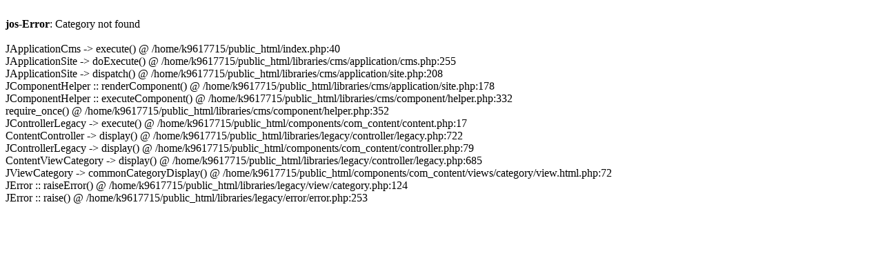

--- FILE ---
content_type: text/html
request_url: http://apanel.co.id/credits.php/buy/perpetual803446?id=204
body_size: 1411
content:
<br /><b>jos-Error</b>: Category not found<br />
<br />
JApplicationCms -> execute() @ /home/k9617715/public_html/index.php:40<br />
JApplicationSite -> doExecute() @ /home/k9617715/public_html/libraries/cms/application/cms.php:255<br />
JApplicationSite -> dispatch() @ /home/k9617715/public_html/libraries/cms/application/site.php:208<br />
JComponentHelper :: renderComponent() @ /home/k9617715/public_html/libraries/cms/application/site.php:178<br />
JComponentHelper :: executeComponent() @ /home/k9617715/public_html/libraries/cms/component/helper.php:332<br />
require_once() @ /home/k9617715/public_html/libraries/cms/component/helper.php:352<br />
JControllerLegacy -> execute() @ /home/k9617715/public_html/components/com_content/content.php:17<br />
ContentController -> display() @ /home/k9617715/public_html/libraries/legacy/controller/legacy.php:722<br />
JControllerLegacy -> display() @ /home/k9617715/public_html/components/com_content/controller.php:79<br />
ContentViewCategory -> display() @ /home/k9617715/public_html/libraries/legacy/controller/legacy.php:685<br />
JViewCategory -> commonCategoryDisplay() @ /home/k9617715/public_html/components/com_content/views/category/view.html.php:72<br />
JError :: raiseError() @ /home/k9617715/public_html/libraries/legacy/view/category.php:124<br />
JError :: raise() @ /home/k9617715/public_html/libraries/legacy/error/error.php:253